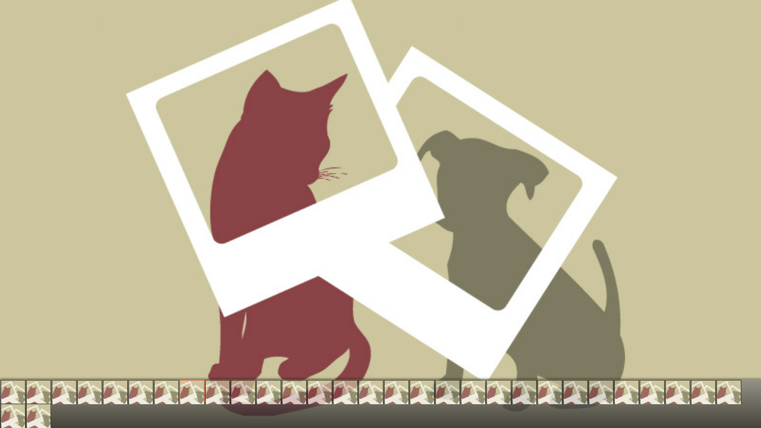

--- FILE ---
content_type: text/html; charset=UTF-8
request_url: https://www.petpassion.tv/album/show/embed/i-gatti-neri-di-petpassion/602/40984
body_size: 13509
content:
<br />
<b>Warning</b>:  session_start(): open(/var/lib/php/sessions/sess_6cgcf5vn6ut3b1lnmcuph47ka2, O_RDWR) failed: File o directory non esistente (2) in <b>/var/www/petpassion/petpassion/index.php</b> on line <b>18</b><br />
<!doctype html>
<!--[if lt IE 7 ]> <html lang="it" class="no-js ie6"> <![endif]-->
<!--[if IE 7 ]>    <html lang="it" class="no-js ie7"> <![endif]-->
<!--[if IE 8 ]>    <html lang="it" class="no-js ie8"> <![endif]-->
<!--[if IE 9 ]>    <html lang="it" class="no-js ie9"> <![endif]-->
<!--[if (gt IE 9)|!(IE)]><!--> <html lang="it" class="no-js"> <!--<![endif]-->
<head>
	<meta charset="UTF-8" lang="it">
<meta http-equiv="X-UA-Compatible" content="IE=edge,chrome=1"><script type="text/javascript">(window.NREUM||(NREUM={})).init={ajax:{deny_list:["bam.nr-data.net"]},feature_flags:["soft_nav"]};(window.NREUM||(NREUM={})).loader_config={licenseKey:"0d6747d18a",applicationID:"143110440",browserID:"143110494"};;/*! For license information please see nr-loader-rum-1.308.0.min.js.LICENSE.txt */
(()=>{var e,t,r={163:(e,t,r)=>{"use strict";r.d(t,{j:()=>E});var n=r(384),i=r(1741);var a=r(2555);r(860).K7.genericEvents;const s="experimental.resources",o="register",c=e=>{if(!e||"string"!=typeof e)return!1;try{document.createDocumentFragment().querySelector(e)}catch{return!1}return!0};var d=r(2614),u=r(944),l=r(8122);const f="[data-nr-mask]",g=e=>(0,l.a)(e,(()=>{const e={feature_flags:[],experimental:{allow_registered_children:!1,resources:!1},mask_selector:"*",block_selector:"[data-nr-block]",mask_input_options:{color:!1,date:!1,"datetime-local":!1,email:!1,month:!1,number:!1,range:!1,search:!1,tel:!1,text:!1,time:!1,url:!1,week:!1,textarea:!1,select:!1,password:!0}};return{ajax:{deny_list:void 0,block_internal:!0,enabled:!0,autoStart:!0},api:{get allow_registered_children(){return e.feature_flags.includes(o)||e.experimental.allow_registered_children},set allow_registered_children(t){e.experimental.allow_registered_children=t},duplicate_registered_data:!1},browser_consent_mode:{enabled:!1},distributed_tracing:{enabled:void 0,exclude_newrelic_header:void 0,cors_use_newrelic_header:void 0,cors_use_tracecontext_headers:void 0,allowed_origins:void 0},get feature_flags(){return e.feature_flags},set feature_flags(t){e.feature_flags=t},generic_events:{enabled:!0,autoStart:!0},harvest:{interval:30},jserrors:{enabled:!0,autoStart:!0},logging:{enabled:!0,autoStart:!0},metrics:{enabled:!0,autoStart:!0},obfuscate:void 0,page_action:{enabled:!0},page_view_event:{enabled:!0,autoStart:!0},page_view_timing:{enabled:!0,autoStart:!0},performance:{capture_marks:!1,capture_measures:!1,capture_detail:!0,resources:{get enabled(){return e.feature_flags.includes(s)||e.experimental.resources},set enabled(t){e.experimental.resources=t},asset_types:[],first_party_domains:[],ignore_newrelic:!0}},privacy:{cookies_enabled:!0},proxy:{assets:void 0,beacon:void 0},session:{expiresMs:d.wk,inactiveMs:d.BB},session_replay:{autoStart:!0,enabled:!1,preload:!1,sampling_rate:10,error_sampling_rate:100,collect_fonts:!1,inline_images:!1,fix_stylesheets:!0,mask_all_inputs:!0,get mask_text_selector(){return e.mask_selector},set mask_text_selector(t){c(t)?e.mask_selector="".concat(t,",").concat(f):""===t||null===t?e.mask_selector=f:(0,u.R)(5,t)},get block_class(){return"nr-block"},get ignore_class(){return"nr-ignore"},get mask_text_class(){return"nr-mask"},get block_selector(){return e.block_selector},set block_selector(t){c(t)?e.block_selector+=",".concat(t):""!==t&&(0,u.R)(6,t)},get mask_input_options(){return e.mask_input_options},set mask_input_options(t){t&&"object"==typeof t?e.mask_input_options={...t,password:!0}:(0,u.R)(7,t)}},session_trace:{enabled:!0,autoStart:!0},soft_navigations:{enabled:!0,autoStart:!0},spa:{enabled:!0,autoStart:!0},ssl:void 0,user_actions:{enabled:!0,elementAttributes:["id","className","tagName","type"]}}})());var p=r(6154),m=r(9324);let h=0;const v={buildEnv:m.F3,distMethod:m.Xs,version:m.xv,originTime:p.WN},b={consented:!1},y={appMetadata:{},get consented(){return this.session?.state?.consent||b.consented},set consented(e){b.consented=e},customTransaction:void 0,denyList:void 0,disabled:!1,harvester:void 0,isolatedBacklog:!1,isRecording:!1,loaderType:void 0,maxBytes:3e4,obfuscator:void 0,onerror:void 0,ptid:void 0,releaseIds:{},session:void 0,timeKeeper:void 0,registeredEntities:[],jsAttributesMetadata:{bytes:0},get harvestCount(){return++h}},_=e=>{const t=(0,l.a)(e,y),r=Object.keys(v).reduce((e,t)=>(e[t]={value:v[t],writable:!1,configurable:!0,enumerable:!0},e),{});return Object.defineProperties(t,r)};var w=r(5701);const x=e=>{const t=e.startsWith("http");e+="/",r.p=t?e:"https://"+e};var R=r(7836),k=r(3241);const A={accountID:void 0,trustKey:void 0,agentID:void 0,licenseKey:void 0,applicationID:void 0,xpid:void 0},S=e=>(0,l.a)(e,A),T=new Set;function E(e,t={},r,s){let{init:o,info:c,loader_config:d,runtime:u={},exposed:l=!0}=t;if(!c){const e=(0,n.pV)();o=e.init,c=e.info,d=e.loader_config}e.init=g(o||{}),e.loader_config=S(d||{}),c.jsAttributes??={},p.bv&&(c.jsAttributes.isWorker=!0),e.info=(0,a.D)(c);const f=e.init,m=[c.beacon,c.errorBeacon];T.has(e.agentIdentifier)||(f.proxy.assets&&(x(f.proxy.assets),m.push(f.proxy.assets)),f.proxy.beacon&&m.push(f.proxy.beacon),e.beacons=[...m],function(e){const t=(0,n.pV)();Object.getOwnPropertyNames(i.W.prototype).forEach(r=>{const n=i.W.prototype[r];if("function"!=typeof n||"constructor"===n)return;let a=t[r];e[r]&&!1!==e.exposed&&"micro-agent"!==e.runtime?.loaderType&&(t[r]=(...t)=>{const n=e[r](...t);return a?a(...t):n})})}(e),(0,n.US)("activatedFeatures",w.B)),u.denyList=[...f.ajax.deny_list||[],...f.ajax.block_internal?m:[]],u.ptid=e.agentIdentifier,u.loaderType=r,e.runtime=_(u),T.has(e.agentIdentifier)||(e.ee=R.ee.get(e.agentIdentifier),e.exposed=l,(0,k.W)({agentIdentifier:e.agentIdentifier,drained:!!w.B?.[e.agentIdentifier],type:"lifecycle",name:"initialize",feature:void 0,data:e.config})),T.add(e.agentIdentifier)}},384:(e,t,r)=>{"use strict";r.d(t,{NT:()=>s,US:()=>u,Zm:()=>o,bQ:()=>d,dV:()=>c,pV:()=>l});var n=r(6154),i=r(1863),a=r(1910);const s={beacon:"bam.nr-data.net",errorBeacon:"bam.nr-data.net"};function o(){return n.gm.NREUM||(n.gm.NREUM={}),void 0===n.gm.newrelic&&(n.gm.newrelic=n.gm.NREUM),n.gm.NREUM}function c(){let e=o();return e.o||(e.o={ST:n.gm.setTimeout,SI:n.gm.setImmediate||n.gm.setInterval,CT:n.gm.clearTimeout,XHR:n.gm.XMLHttpRequest,REQ:n.gm.Request,EV:n.gm.Event,PR:n.gm.Promise,MO:n.gm.MutationObserver,FETCH:n.gm.fetch,WS:n.gm.WebSocket},(0,a.i)(...Object.values(e.o))),e}function d(e,t){let r=o();r.initializedAgents??={},t.initializedAt={ms:(0,i.t)(),date:new Date},r.initializedAgents[e]=t}function u(e,t){o()[e]=t}function l(){return function(){let e=o();const t=e.info||{};e.info={beacon:s.beacon,errorBeacon:s.errorBeacon,...t}}(),function(){let e=o();const t=e.init||{};e.init={...t}}(),c(),function(){let e=o();const t=e.loader_config||{};e.loader_config={...t}}(),o()}},782:(e,t,r)=>{"use strict";r.d(t,{T:()=>n});const n=r(860).K7.pageViewTiming},860:(e,t,r)=>{"use strict";r.d(t,{$J:()=>u,K7:()=>c,P3:()=>d,XX:()=>i,Yy:()=>o,df:()=>a,qY:()=>n,v4:()=>s});const n="events",i="jserrors",a="browser/blobs",s="rum",o="browser/logs",c={ajax:"ajax",genericEvents:"generic_events",jserrors:i,logging:"logging",metrics:"metrics",pageAction:"page_action",pageViewEvent:"page_view_event",pageViewTiming:"page_view_timing",sessionReplay:"session_replay",sessionTrace:"session_trace",softNav:"soft_navigations",spa:"spa"},d={[c.pageViewEvent]:1,[c.pageViewTiming]:2,[c.metrics]:3,[c.jserrors]:4,[c.spa]:5,[c.ajax]:6,[c.sessionTrace]:7,[c.softNav]:8,[c.sessionReplay]:9,[c.logging]:10,[c.genericEvents]:11},u={[c.pageViewEvent]:s,[c.pageViewTiming]:n,[c.ajax]:n,[c.spa]:n,[c.softNav]:n,[c.metrics]:i,[c.jserrors]:i,[c.sessionTrace]:a,[c.sessionReplay]:a,[c.logging]:o,[c.genericEvents]:"ins"}},944:(e,t,r)=>{"use strict";r.d(t,{R:()=>i});var n=r(3241);function i(e,t){"function"==typeof console.debug&&(console.debug("New Relic Warning: https://github.com/newrelic/newrelic-browser-agent/blob/main/docs/warning-codes.md#".concat(e),t),(0,n.W)({agentIdentifier:null,drained:null,type:"data",name:"warn",feature:"warn",data:{code:e,secondary:t}}))}},1687:(e,t,r)=>{"use strict";r.d(t,{Ak:()=>d,Ze:()=>f,x3:()=>u});var n=r(3241),i=r(7836),a=r(3606),s=r(860),o=r(2646);const c={};function d(e,t){const r={staged:!1,priority:s.P3[t]||0};l(e),c[e].get(t)||c[e].set(t,r)}function u(e,t){e&&c[e]&&(c[e].get(t)&&c[e].delete(t),p(e,t,!1),c[e].size&&g(e))}function l(e){if(!e)throw new Error("agentIdentifier required");c[e]||(c[e]=new Map)}function f(e="",t="feature",r=!1){if(l(e),!e||!c[e].get(t)||r)return p(e,t);c[e].get(t).staged=!0,g(e)}function g(e){const t=Array.from(c[e]);t.every(([e,t])=>t.staged)&&(t.sort((e,t)=>e[1].priority-t[1].priority),t.forEach(([t])=>{c[e].delete(t),p(e,t)}))}function p(e,t,r=!0){const s=e?i.ee.get(e):i.ee,c=a.i.handlers;if(!s.aborted&&s.backlog&&c){if((0,n.W)({agentIdentifier:e,type:"lifecycle",name:"drain",feature:t}),r){const e=s.backlog[t],r=c[t];if(r){for(let t=0;e&&t<e.length;++t)m(e[t],r);Object.entries(r).forEach(([e,t])=>{Object.values(t||{}).forEach(t=>{t[0]?.on&&t[0]?.context()instanceof o.y&&t[0].on(e,t[1])})})}}s.isolatedBacklog||delete c[t],s.backlog[t]=null,s.emit("drain-"+t,[])}}function m(e,t){var r=e[1];Object.values(t[r]||{}).forEach(t=>{var r=e[0];if(t[0]===r){var n=t[1],i=e[3],a=e[2];n.apply(i,a)}})}},1738:(e,t,r)=>{"use strict";r.d(t,{U:()=>g,Y:()=>f});var n=r(3241),i=r(9908),a=r(1863),s=r(944),o=r(5701),c=r(3969),d=r(8362),u=r(860),l=r(4261);function f(e,t,r,a){const f=a||r;!f||f[e]&&f[e]!==d.d.prototype[e]||(f[e]=function(){(0,i.p)(c.xV,["API/"+e+"/called"],void 0,u.K7.metrics,r.ee),(0,n.W)({agentIdentifier:r.agentIdentifier,drained:!!o.B?.[r.agentIdentifier],type:"data",name:"api",feature:l.Pl+e,data:{}});try{return t.apply(this,arguments)}catch(e){(0,s.R)(23,e)}})}function g(e,t,r,n,s){const o=e.info;null===r?delete o.jsAttributes[t]:o.jsAttributes[t]=r,(s||null===r)&&(0,i.p)(l.Pl+n,[(0,a.t)(),t,r],void 0,"session",e.ee)}},1741:(e,t,r)=>{"use strict";r.d(t,{W:()=>a});var n=r(944),i=r(4261);class a{#e(e,...t){if(this[e]!==a.prototype[e])return this[e](...t);(0,n.R)(35,e)}addPageAction(e,t){return this.#e(i.hG,e,t)}register(e){return this.#e(i.eY,e)}recordCustomEvent(e,t){return this.#e(i.fF,e,t)}setPageViewName(e,t){return this.#e(i.Fw,e,t)}setCustomAttribute(e,t,r){return this.#e(i.cD,e,t,r)}noticeError(e,t){return this.#e(i.o5,e,t)}setUserId(e,t=!1){return this.#e(i.Dl,e,t)}setApplicationVersion(e){return this.#e(i.nb,e)}setErrorHandler(e){return this.#e(i.bt,e)}addRelease(e,t){return this.#e(i.k6,e,t)}log(e,t){return this.#e(i.$9,e,t)}start(){return this.#e(i.d3)}finished(e){return this.#e(i.BL,e)}recordReplay(){return this.#e(i.CH)}pauseReplay(){return this.#e(i.Tb)}addToTrace(e){return this.#e(i.U2,e)}setCurrentRouteName(e){return this.#e(i.PA,e)}interaction(e){return this.#e(i.dT,e)}wrapLogger(e,t,r){return this.#e(i.Wb,e,t,r)}measure(e,t){return this.#e(i.V1,e,t)}consent(e){return this.#e(i.Pv,e)}}},1863:(e,t,r)=>{"use strict";function n(){return Math.floor(performance.now())}r.d(t,{t:()=>n})},1910:(e,t,r)=>{"use strict";r.d(t,{i:()=>a});var n=r(944);const i=new Map;function a(...e){return e.every(e=>{if(i.has(e))return i.get(e);const t="function"==typeof e?e.toString():"",r=t.includes("[native code]"),a=t.includes("nrWrapper");return r||a||(0,n.R)(64,e?.name||t),i.set(e,r),r})}},2555:(e,t,r)=>{"use strict";r.d(t,{D:()=>o,f:()=>s});var n=r(384),i=r(8122);const a={beacon:n.NT.beacon,errorBeacon:n.NT.errorBeacon,licenseKey:void 0,applicationID:void 0,sa:void 0,queueTime:void 0,applicationTime:void 0,ttGuid:void 0,user:void 0,account:void 0,product:void 0,extra:void 0,jsAttributes:{},userAttributes:void 0,atts:void 0,transactionName:void 0,tNamePlain:void 0};function s(e){try{return!!e.licenseKey&&!!e.errorBeacon&&!!e.applicationID}catch(e){return!1}}const o=e=>(0,i.a)(e,a)},2614:(e,t,r)=>{"use strict";r.d(t,{BB:()=>s,H3:()=>n,g:()=>d,iL:()=>c,tS:()=>o,uh:()=>i,wk:()=>a});const n="NRBA",i="SESSION",a=144e5,s=18e5,o={STARTED:"session-started",PAUSE:"session-pause",RESET:"session-reset",RESUME:"session-resume",UPDATE:"session-update"},c={SAME_TAB:"same-tab",CROSS_TAB:"cross-tab"},d={OFF:0,FULL:1,ERROR:2}},2646:(e,t,r)=>{"use strict";r.d(t,{y:()=>n});class n{constructor(e){this.contextId=e}}},2843:(e,t,r)=>{"use strict";r.d(t,{G:()=>a,u:()=>i});var n=r(3878);function i(e,t=!1,r,i){(0,n.DD)("visibilitychange",function(){if(t)return void("hidden"===document.visibilityState&&e());e(document.visibilityState)},r,i)}function a(e,t,r){(0,n.sp)("pagehide",e,t,r)}},3241:(e,t,r)=>{"use strict";r.d(t,{W:()=>a});var n=r(6154);const i="newrelic";function a(e={}){try{n.gm.dispatchEvent(new CustomEvent(i,{detail:e}))}catch(e){}}},3606:(e,t,r)=>{"use strict";r.d(t,{i:()=>a});var n=r(9908);a.on=s;var i=a.handlers={};function a(e,t,r,a){s(a||n.d,i,e,t,r)}function s(e,t,r,i,a){a||(a="feature"),e||(e=n.d);var s=t[a]=t[a]||{};(s[r]=s[r]||[]).push([e,i])}},3878:(e,t,r)=>{"use strict";function n(e,t){return{capture:e,passive:!1,signal:t}}function i(e,t,r=!1,i){window.addEventListener(e,t,n(r,i))}function a(e,t,r=!1,i){document.addEventListener(e,t,n(r,i))}r.d(t,{DD:()=>a,jT:()=>n,sp:()=>i})},3969:(e,t,r)=>{"use strict";r.d(t,{TZ:()=>n,XG:()=>o,rs:()=>i,xV:()=>s,z_:()=>a});const n=r(860).K7.metrics,i="sm",a="cm",s="storeSupportabilityMetrics",o="storeEventMetrics"},4234:(e,t,r)=>{"use strict";r.d(t,{W:()=>a});var n=r(7836),i=r(1687);class a{constructor(e,t){this.agentIdentifier=e,this.ee=n.ee.get(e),this.featureName=t,this.blocked=!1}deregisterDrain(){(0,i.x3)(this.agentIdentifier,this.featureName)}}},4261:(e,t,r)=>{"use strict";r.d(t,{$9:()=>d,BL:()=>o,CH:()=>g,Dl:()=>_,Fw:()=>y,PA:()=>h,Pl:()=>n,Pv:()=>k,Tb:()=>l,U2:()=>a,V1:()=>R,Wb:()=>x,bt:()=>b,cD:()=>v,d3:()=>w,dT:()=>c,eY:()=>p,fF:()=>f,hG:()=>i,k6:()=>s,nb:()=>m,o5:()=>u});const n="api-",i="addPageAction",a="addToTrace",s="addRelease",o="finished",c="interaction",d="log",u="noticeError",l="pauseReplay",f="recordCustomEvent",g="recordReplay",p="register",m="setApplicationVersion",h="setCurrentRouteName",v="setCustomAttribute",b="setErrorHandler",y="setPageViewName",_="setUserId",w="start",x="wrapLogger",R="measure",k="consent"},5289:(e,t,r)=>{"use strict";r.d(t,{GG:()=>s,Qr:()=>c,sB:()=>o});var n=r(3878),i=r(6389);function a(){return"undefined"==typeof document||"complete"===document.readyState}function s(e,t){if(a())return e();const r=(0,i.J)(e),s=setInterval(()=>{a()&&(clearInterval(s),r())},500);(0,n.sp)("load",r,t)}function o(e){if(a())return e();(0,n.DD)("DOMContentLoaded",e)}function c(e){if(a())return e();(0,n.sp)("popstate",e)}},5607:(e,t,r)=>{"use strict";r.d(t,{W:()=>n});const n=(0,r(9566).bz)()},5701:(e,t,r)=>{"use strict";r.d(t,{B:()=>a,t:()=>s});var n=r(3241);const i=new Set,a={};function s(e,t){const r=t.agentIdentifier;a[r]??={},e&&"object"==typeof e&&(i.has(r)||(t.ee.emit("rumresp",[e]),a[r]=e,i.add(r),(0,n.W)({agentIdentifier:r,loaded:!0,drained:!0,type:"lifecycle",name:"load",feature:void 0,data:e})))}},6154:(e,t,r)=>{"use strict";r.d(t,{OF:()=>c,RI:()=>i,WN:()=>u,bv:()=>a,eN:()=>l,gm:()=>s,mw:()=>o,sb:()=>d});var n=r(1863);const i="undefined"!=typeof window&&!!window.document,a="undefined"!=typeof WorkerGlobalScope&&("undefined"!=typeof self&&self instanceof WorkerGlobalScope&&self.navigator instanceof WorkerNavigator||"undefined"!=typeof globalThis&&globalThis instanceof WorkerGlobalScope&&globalThis.navigator instanceof WorkerNavigator),s=i?window:"undefined"!=typeof WorkerGlobalScope&&("undefined"!=typeof self&&self instanceof WorkerGlobalScope&&self||"undefined"!=typeof globalThis&&globalThis instanceof WorkerGlobalScope&&globalThis),o=Boolean("hidden"===s?.document?.visibilityState),c=/iPad|iPhone|iPod/.test(s.navigator?.userAgent),d=c&&"undefined"==typeof SharedWorker,u=((()=>{const e=s.navigator?.userAgent?.match(/Firefox[/\s](\d+\.\d+)/);Array.isArray(e)&&e.length>=2&&e[1]})(),Date.now()-(0,n.t)()),l=()=>"undefined"!=typeof PerformanceNavigationTiming&&s?.performance?.getEntriesByType("navigation")?.[0]?.responseStart},6389:(e,t,r)=>{"use strict";function n(e,t=500,r={}){const n=r?.leading||!1;let i;return(...r)=>{n&&void 0===i&&(e.apply(this,r),i=setTimeout(()=>{i=clearTimeout(i)},t)),n||(clearTimeout(i),i=setTimeout(()=>{e.apply(this,r)},t))}}function i(e){let t=!1;return(...r)=>{t||(t=!0,e.apply(this,r))}}r.d(t,{J:()=>i,s:()=>n})},6630:(e,t,r)=>{"use strict";r.d(t,{T:()=>n});const n=r(860).K7.pageViewEvent},7699:(e,t,r)=>{"use strict";r.d(t,{It:()=>a,KC:()=>o,No:()=>i,qh:()=>s});var n=r(860);const i=16e3,a=1e6,s="SESSION_ERROR",o={[n.K7.logging]:!0,[n.K7.genericEvents]:!1,[n.K7.jserrors]:!1,[n.K7.ajax]:!1}},7836:(e,t,r)=>{"use strict";r.d(t,{P:()=>o,ee:()=>c});var n=r(384),i=r(8990),a=r(2646),s=r(5607);const o="nr@context:".concat(s.W),c=function e(t,r){var n={},s={},u={},l=!1;try{l=16===r.length&&d.initializedAgents?.[r]?.runtime.isolatedBacklog}catch(e){}var f={on:p,addEventListener:p,removeEventListener:function(e,t){var r=n[e];if(!r)return;for(var i=0;i<r.length;i++)r[i]===t&&r.splice(i,1)},emit:function(e,r,n,i,a){!1!==a&&(a=!0);if(c.aborted&&!i)return;t&&a&&t.emit(e,r,n);var o=g(n);m(e).forEach(e=>{e.apply(o,r)});var d=v()[s[e]];d&&d.push([f,e,r,o]);return o},get:h,listeners:m,context:g,buffer:function(e,t){const r=v();if(t=t||"feature",f.aborted)return;Object.entries(e||{}).forEach(([e,n])=>{s[n]=t,t in r||(r[t]=[])})},abort:function(){f._aborted=!0,Object.keys(f.backlog).forEach(e=>{delete f.backlog[e]})},isBuffering:function(e){return!!v()[s[e]]},debugId:r,backlog:l?{}:t&&"object"==typeof t.backlog?t.backlog:{},isolatedBacklog:l};return Object.defineProperty(f,"aborted",{get:()=>{let e=f._aborted||!1;return e||(t&&(e=t.aborted),e)}}),f;function g(e){return e&&e instanceof a.y?e:e?(0,i.I)(e,o,()=>new a.y(o)):new a.y(o)}function p(e,t){n[e]=m(e).concat(t)}function m(e){return n[e]||[]}function h(t){return u[t]=u[t]||e(f,t)}function v(){return f.backlog}}(void 0,"globalEE"),d=(0,n.Zm)();d.ee||(d.ee=c)},8122:(e,t,r)=>{"use strict";r.d(t,{a:()=>i});var n=r(944);function i(e,t){try{if(!e||"object"!=typeof e)return(0,n.R)(3);if(!t||"object"!=typeof t)return(0,n.R)(4);const r=Object.create(Object.getPrototypeOf(t),Object.getOwnPropertyDescriptors(t)),a=0===Object.keys(r).length?e:r;for(let s in a)if(void 0!==e[s])try{if(null===e[s]){r[s]=null;continue}Array.isArray(e[s])&&Array.isArray(t[s])?r[s]=Array.from(new Set([...e[s],...t[s]])):"object"==typeof e[s]&&"object"==typeof t[s]?r[s]=i(e[s],t[s]):r[s]=e[s]}catch(e){r[s]||(0,n.R)(1,e)}return r}catch(e){(0,n.R)(2,e)}}},8362:(e,t,r)=>{"use strict";r.d(t,{d:()=>a});var n=r(9566),i=r(1741);class a extends i.W{agentIdentifier=(0,n.LA)(16)}},8374:(e,t,r)=>{r.nc=(()=>{try{return document?.currentScript?.nonce}catch(e){}return""})()},8990:(e,t,r)=>{"use strict";r.d(t,{I:()=>i});var n=Object.prototype.hasOwnProperty;function i(e,t,r){if(n.call(e,t))return e[t];var i=r();if(Object.defineProperty&&Object.keys)try{return Object.defineProperty(e,t,{value:i,writable:!0,enumerable:!1}),i}catch(e){}return e[t]=i,i}},9324:(e,t,r)=>{"use strict";r.d(t,{F3:()=>i,Xs:()=>a,xv:()=>n});const n="1.308.0",i="PROD",a="CDN"},9566:(e,t,r)=>{"use strict";r.d(t,{LA:()=>o,bz:()=>s});var n=r(6154);const i="xxxxxxxx-xxxx-4xxx-yxxx-xxxxxxxxxxxx";function a(e,t){return e?15&e[t]:16*Math.random()|0}function s(){const e=n.gm?.crypto||n.gm?.msCrypto;let t,r=0;return e&&e.getRandomValues&&(t=e.getRandomValues(new Uint8Array(30))),i.split("").map(e=>"x"===e?a(t,r++).toString(16):"y"===e?(3&a()|8).toString(16):e).join("")}function o(e){const t=n.gm?.crypto||n.gm?.msCrypto;let r,i=0;t&&t.getRandomValues&&(r=t.getRandomValues(new Uint8Array(e)));const s=[];for(var o=0;o<e;o++)s.push(a(r,i++).toString(16));return s.join("")}},9908:(e,t,r)=>{"use strict";r.d(t,{d:()=>n,p:()=>i});var n=r(7836).ee.get("handle");function i(e,t,r,i,a){a?(a.buffer([e],i),a.emit(e,t,r)):(n.buffer([e],i),n.emit(e,t,r))}}},n={};function i(e){var t=n[e];if(void 0!==t)return t.exports;var a=n[e]={exports:{}};return r[e](a,a.exports,i),a.exports}i.m=r,i.d=(e,t)=>{for(var r in t)i.o(t,r)&&!i.o(e,r)&&Object.defineProperty(e,r,{enumerable:!0,get:t[r]})},i.f={},i.e=e=>Promise.all(Object.keys(i.f).reduce((t,r)=>(i.f[r](e,t),t),[])),i.u=e=>"nr-rum-1.308.0.min.js",i.o=(e,t)=>Object.prototype.hasOwnProperty.call(e,t),e={},t="NRBA-1.308.0.PROD:",i.l=(r,n,a,s)=>{if(e[r])e[r].push(n);else{var o,c;if(void 0!==a)for(var d=document.getElementsByTagName("script"),u=0;u<d.length;u++){var l=d[u];if(l.getAttribute("src")==r||l.getAttribute("data-webpack")==t+a){o=l;break}}if(!o){c=!0;var f={296:"sha512-+MIMDsOcckGXa1EdWHqFNv7P+JUkd5kQwCBr3KE6uCvnsBNUrdSt4a/3/L4j4TxtnaMNjHpza2/erNQbpacJQA=="};(o=document.createElement("script")).charset="utf-8",i.nc&&o.setAttribute("nonce",i.nc),o.setAttribute("data-webpack",t+a),o.src=r,0!==o.src.indexOf(window.location.origin+"/")&&(o.crossOrigin="anonymous"),f[s]&&(o.integrity=f[s])}e[r]=[n];var g=(t,n)=>{o.onerror=o.onload=null,clearTimeout(p);var i=e[r];if(delete e[r],o.parentNode&&o.parentNode.removeChild(o),i&&i.forEach(e=>e(n)),t)return t(n)},p=setTimeout(g.bind(null,void 0,{type:"timeout",target:o}),12e4);o.onerror=g.bind(null,o.onerror),o.onload=g.bind(null,o.onload),c&&document.head.appendChild(o)}},i.r=e=>{"undefined"!=typeof Symbol&&Symbol.toStringTag&&Object.defineProperty(e,Symbol.toStringTag,{value:"Module"}),Object.defineProperty(e,"__esModule",{value:!0})},i.p="https://js-agent.newrelic.com/",(()=>{var e={374:0,840:0};i.f.j=(t,r)=>{var n=i.o(e,t)?e[t]:void 0;if(0!==n)if(n)r.push(n[2]);else{var a=new Promise((r,i)=>n=e[t]=[r,i]);r.push(n[2]=a);var s=i.p+i.u(t),o=new Error;i.l(s,r=>{if(i.o(e,t)&&(0!==(n=e[t])&&(e[t]=void 0),n)){var a=r&&("load"===r.type?"missing":r.type),s=r&&r.target&&r.target.src;o.message="Loading chunk "+t+" failed: ("+a+": "+s+")",o.name="ChunkLoadError",o.type=a,o.request=s,n[1](o)}},"chunk-"+t,t)}};var t=(t,r)=>{var n,a,[s,o,c]=r,d=0;if(s.some(t=>0!==e[t])){for(n in o)i.o(o,n)&&(i.m[n]=o[n]);if(c)c(i)}for(t&&t(r);d<s.length;d++)a=s[d],i.o(e,a)&&e[a]&&e[a][0](),e[a]=0},r=self["webpackChunk:NRBA-1.308.0.PROD"]=self["webpackChunk:NRBA-1.308.0.PROD"]||[];r.forEach(t.bind(null,0)),r.push=t.bind(null,r.push.bind(r))})(),(()=>{"use strict";i(8374);var e=i(8362),t=i(860);const r=Object.values(t.K7);var n=i(163);var a=i(9908),s=i(1863),o=i(4261),c=i(1738);var d=i(1687),u=i(4234),l=i(5289),f=i(6154),g=i(944),p=i(384);const m=e=>f.RI&&!0===e?.privacy.cookies_enabled;function h(e){return!!(0,p.dV)().o.MO&&m(e)&&!0===e?.session_trace.enabled}var v=i(6389),b=i(7699);class y extends u.W{constructor(e,t){super(e.agentIdentifier,t),this.agentRef=e,this.abortHandler=void 0,this.featAggregate=void 0,this.loadedSuccessfully=void 0,this.onAggregateImported=new Promise(e=>{this.loadedSuccessfully=e}),this.deferred=Promise.resolve(),!1===e.init[this.featureName].autoStart?this.deferred=new Promise((t,r)=>{this.ee.on("manual-start-all",(0,v.J)(()=>{(0,d.Ak)(e.agentIdentifier,this.featureName),t()}))}):(0,d.Ak)(e.agentIdentifier,t)}importAggregator(e,t,r={}){if(this.featAggregate)return;const n=async()=>{let n;await this.deferred;try{if(m(e.init)){const{setupAgentSession:t}=await i.e(296).then(i.bind(i,3305));n=t(e)}}catch(e){(0,g.R)(20,e),this.ee.emit("internal-error",[e]),(0,a.p)(b.qh,[e],void 0,this.featureName,this.ee)}try{if(!this.#t(this.featureName,n,e.init))return(0,d.Ze)(this.agentIdentifier,this.featureName),void this.loadedSuccessfully(!1);const{Aggregate:i}=await t();this.featAggregate=new i(e,r),e.runtime.harvester.initializedAggregates.push(this.featAggregate),this.loadedSuccessfully(!0)}catch(e){(0,g.R)(34,e),this.abortHandler?.(),(0,d.Ze)(this.agentIdentifier,this.featureName,!0),this.loadedSuccessfully(!1),this.ee&&this.ee.abort()}};f.RI?(0,l.GG)(()=>n(),!0):n()}#t(e,r,n){if(this.blocked)return!1;switch(e){case t.K7.sessionReplay:return h(n)&&!!r;case t.K7.sessionTrace:return!!r;default:return!0}}}var _=i(6630),w=i(2614),x=i(3241);class R extends y{static featureName=_.T;constructor(e){var t;super(e,_.T),this.setupInspectionEvents(e.agentIdentifier),t=e,(0,c.Y)(o.Fw,function(e,r){"string"==typeof e&&("/"!==e.charAt(0)&&(e="/"+e),t.runtime.customTransaction=(r||"http://custom.transaction")+e,(0,a.p)(o.Pl+o.Fw,[(0,s.t)()],void 0,void 0,t.ee))},t),this.importAggregator(e,()=>i.e(296).then(i.bind(i,3943)))}setupInspectionEvents(e){const t=(t,r)=>{t&&(0,x.W)({agentIdentifier:e,timeStamp:t.timeStamp,loaded:"complete"===t.target.readyState,type:"window",name:r,data:t.target.location+""})};(0,l.sB)(e=>{t(e,"DOMContentLoaded")}),(0,l.GG)(e=>{t(e,"load")}),(0,l.Qr)(e=>{t(e,"navigate")}),this.ee.on(w.tS.UPDATE,(t,r)=>{(0,x.W)({agentIdentifier:e,type:"lifecycle",name:"session",data:r})})}}class k extends e.d{constructor(e){var t;(super(),f.gm)?(this.features={},(0,p.bQ)(this.agentIdentifier,this),this.desiredFeatures=new Set(e.features||[]),this.desiredFeatures.add(R),(0,n.j)(this,e,e.loaderType||"agent"),t=this,(0,c.Y)(o.cD,function(e,r,n=!1){if("string"==typeof e){if(["string","number","boolean"].includes(typeof r)||null===r)return(0,c.U)(t,e,r,o.cD,n);(0,g.R)(40,typeof r)}else(0,g.R)(39,typeof e)},t),function(e){(0,c.Y)(o.Dl,function(t,r=!1){if("string"!=typeof t&&null!==t)return void(0,g.R)(41,typeof t);const n=e.info.jsAttributes["enduser.id"];r&&null!=n&&n!==t?(0,a.p)(o.Pl+"setUserIdAndResetSession",[t],void 0,"session",e.ee):(0,c.U)(e,"enduser.id",t,o.Dl,!0)},e)}(this),function(e){(0,c.Y)(o.nb,function(t){if("string"==typeof t||null===t)return(0,c.U)(e,"application.version",t,o.nb,!1);(0,g.R)(42,typeof t)},e)}(this),function(e){(0,c.Y)(o.d3,function(){e.ee.emit("manual-start-all")},e)}(this),function(e){(0,c.Y)(o.Pv,function(t=!0){if("boolean"==typeof t){if((0,a.p)(o.Pl+o.Pv,[t],void 0,"session",e.ee),e.runtime.consented=t,t){const t=e.features.page_view_event;t.onAggregateImported.then(e=>{const r=t.featAggregate;e&&!r.sentRum&&r.sendRum()})}}else(0,g.R)(65,typeof t)},e)}(this),this.run()):(0,g.R)(21)}get config(){return{info:this.info,init:this.init,loader_config:this.loader_config,runtime:this.runtime}}get api(){return this}run(){try{const e=function(e){const t={};return r.forEach(r=>{t[r]=!!e[r]?.enabled}),t}(this.init),n=[...this.desiredFeatures];n.sort((e,r)=>t.P3[e.featureName]-t.P3[r.featureName]),n.forEach(r=>{if(!e[r.featureName]&&r.featureName!==t.K7.pageViewEvent)return;if(r.featureName===t.K7.spa)return void(0,g.R)(67);const n=function(e){switch(e){case t.K7.ajax:return[t.K7.jserrors];case t.K7.sessionTrace:return[t.K7.ajax,t.K7.pageViewEvent];case t.K7.sessionReplay:return[t.K7.sessionTrace];case t.K7.pageViewTiming:return[t.K7.pageViewEvent];default:return[]}}(r.featureName).filter(e=>!(e in this.features));n.length>0&&(0,g.R)(36,{targetFeature:r.featureName,missingDependencies:n}),this.features[r.featureName]=new r(this)})}catch(e){(0,g.R)(22,e);for(const e in this.features)this.features[e].abortHandler?.();const t=(0,p.Zm)();delete t.initializedAgents[this.agentIdentifier]?.features,delete this.sharedAggregator;return t.ee.get(this.agentIdentifier).abort(),!1}}}var A=i(2843),S=i(782);class T extends y{static featureName=S.T;constructor(e){super(e,S.T),f.RI&&((0,A.u)(()=>(0,a.p)("docHidden",[(0,s.t)()],void 0,S.T,this.ee),!0),(0,A.G)(()=>(0,a.p)("winPagehide",[(0,s.t)()],void 0,S.T,this.ee)),this.importAggregator(e,()=>i.e(296).then(i.bind(i,2117))))}}var E=i(3969);class I extends y{static featureName=E.TZ;constructor(e){super(e,E.TZ),f.RI&&document.addEventListener("securitypolicyviolation",e=>{(0,a.p)(E.xV,["Generic/CSPViolation/Detected"],void 0,this.featureName,this.ee)}),this.importAggregator(e,()=>i.e(296).then(i.bind(i,9623)))}}new k({features:[R,T,I],loaderType:"lite"})})()})();</script>


<meta name="author" content="DigiTouch SPA">
<meta name="viewport" content="width=device-width, initial-scale=1, maximum-scale=1, user-scalable=no">
<link rel="shortcut icon" href="https://www.petpassion.tv/favicon.ico">

<link rel="shortcut icon" href="https://www.petpassion.tv/favicon.ico">
<link rel="apple-touch-icon" href="https://www.petpassion.tv/apple-touch-icon.png">

<link href='https://fonts.googleapis.com/css?family=Quattrocento+Sans|Amaranth:400,400italic,700,700italic&v2' rel='stylesheet' type='text/css'>

<link rel="stylesheet" href="https://www.petpassion.tv/global/css/style.css?v=699">
<link rel="stylesheet" href="https://www.petpassion.tv/global/css/custom.css?v=889">
<link rel="stylesheet" href="https://www.petpassion.tv/global/css/libs/jquery.ui.core.css">
<link rel="stylesheet" media="handheld" href="https://www.petpassion.tv/global/css/handheld.css?v=2">
<link rel="stylesheet" href="https://www.petpassion.tv/global/css/purina-footer.css?v=2">

<link rel="stylesheet" href="https://www.petpassion.tv/global/css/bootstrap/bootstrap.min.css">
<link rel="stylesheet" href="https://www.petpassion.tv/global/css/bootstrap/bootstrap.form.css">
<link type="text/css" rel="stylesheet" href="https://www.petpassion.tv/global/css/jquery.mmenu.all.css" />
<link rel="stylesheet" href="https://www.petpassion.tv/bower_components/bootstrap-star-rating/css/star-rating.min.css" />
<link rel="stylesheet" href="https://www.petpassion.tv/global/css/cookie-policy.css?v=1.0.1">

<script type="text/javascript" src="https://www.petpassion.tv/global/js/libs/respond.min.js"></script>
<script type="text/javascript" src="https://www.petpassion.tv/global/js/libs/jquery-1.7.min.js"></script>
<script type="text/javascript" src="https://www.petpassion.tv/global/js/libs/jquery-ui.min.js"></script>
<script type="text/javascript" src="https://www.petpassion.tv/global/js/libs/modernizr-1.7.min.js"></script>
<script type="text/javascript" src="https://www.petpassion.tv/global/js/libs/jquery.maxlength-min.js"></script>
<script type="text/javascript" src="https://www.petpassion.tv/global/js/libs/jquery.cookie.js"></script>
<script type="text/javascript" src="https://www.petpassion.tv/global/js/custom.skin.js?v=1.019"></script>
<script type="text/javascript" src="https://www.petpassion.tv/global/js/libs/jquery.mmenu.min.all.js"></script>
<script type="text/javascript" src="https://platform.twitter.com/widgets.js"></script>
<script type="text/javascript" src="https://apis.google.com/js/plusone.js"></script>
<script src="https://www.petpassion.tv/bower_components/bootstrap-star-rating/js/star-rating.js" type="text/javascript"></script>

<script src="https://www.petpassion.tv/global/js/plugins.js"></script>


<script src="https://www.petpassion.tv/script.js?v=2.0.3"></script>

    <!-- <script type="text/javascript" src="https://www.petpassion.tv/global/js/overlay_goals/registration.js?v=1"></script>-->
    

<!-- Facebook Pixel Code -->
<!--<script>
    !function(f,b,e,v,n,t,s){if(f.fbq)return;n=f.fbq=function(){n.callMethod?
        n.callMethod.apply(n,arguments):n.queue.push(arguments)};if(!f._fbq)f._fbq=n;
        n.push=n;n.loaded=!0;n.version='2.0';n.queue=[];t=b.createElement(e);t.async=!0;
        t.src=v;s=b.getElementsByTagName(e)[0];s.parentNode.insertBefore(t,s)}(window,
        document,'script','//connect.facebook.net/en_US/fbevents.js');

    fbq('init', '1610504125882860');
    fbq('track', 'PageView');
</script>-->
<!--<noscript><img height="1" width="1" style="display:none"
               src="https://www.facebook.com/tr?id=1610504125882860&ev=PageView&noscript=1"
    /></noscript>-->
<!-- End Facebook Pixel Code --><title>Album I Gatti Neri di PetPassion | Petpassion</title>
<meta name="description" content="Sirio - I Gatti Neri di PetPassion" />
<meta property="og:title" content="Sirio | Album I Gatti Neri di PetPassion | Petpassion" /><meta property="og:description" content="Sirio di panterina - ' Chi odia i gatti rispecchia uno spirito brutto, stupido, grossolano e bigotto' (cit. W. S. Burroughs)" /><meta property="og:image" content="https://www.petpassion.tv/global/img/content/media-default_CLS.jpg" /><meta property="og:image:type" content="image/jpg" /><meta property="og:url" content="https://www.petpassion.tv/album/show/embed/i-gatti-neri-di-petpassion/602/40984" /><meta property="og:site_name" content="Petpassion" /><meta property="og:type" content="website" /><meta property="og:locale" content="it_IT" /><meta property="fb:admins" content="100001736780693" /><style type="text/css">
html, body, #cont {
	overflow: hidden;
	height: 100%;
	width: 100%;
	z-index: 1;
	background: #000;
}

#photo {
	width: 100%;
	position: fixed;
	top: 0;
	left: 0;
	z-index: 2;
	display: none;
}
#video {
	width: 100%;
	position: fixed;
	top: 0;
	left: 0;
	bottom: 42px;
	z-index: 3;
	display: none;
}
iframe {
	position: relative;
	z-index: 2;
}

</style>

<script type="text/javascript">
$(window).bind('load resize', function(event){
	var media = $('#photo');

	if (event.type == 'load') {
		media.fadeIn('fast', function(){
			$(this).animate({
				'top' : ( -(media.height() - $(window).height())/2 ) + 'px'
			}, 500, function() {
				$('#embed_bar').animate({
					'top' : '0'
				}, 500, function(){
					$('#embed_info').animate({
						'bottom' : '65px'
					}, 300);
				});
			});
		});

		$('#embed_bar .lnk a, #embed_album_list a').click(function(event) {
			event.preventDefault();

			if (!$(this).parent().hasClass('selected')) {
				var a = $(this);
				$('#embed_info').animate({
						'bottom' : '2000px'
					}, 500, function() {
						$('#embed_bar').animate({
							'top' : '-30px'
						}, 500);
						media.fadeOut('fast', function() {
							location.href = a.attr('href');
						});
				});
			}
		});
	}

	if (event.type == 'resize') {
		media.stop().animate({
			'top' : ( -(media.height() - $(window).height())/2 ) + 'px'
		}, 500);
	}

});

$(function() {
//	$('#embed_album_list section').css('width', ($('#embed_album_list article').outerWidth(true) * $('#embed_album_list article').length) + 'px' );
	$('#embed_info').css('bottom', '-2000px');

	try{
		if(window.parent.location.href != undefined){
			$('#embed_bar .act li:last-child').hide();
		}
	}
	catch(e){}

	});
</script></head>
<body id="embedded_album">
	<div id="fb-root"></div>

<script class="reinitable">
	(function(d, s, id){
		var js, fjs = d.getElementsByTagName(s)[0];
		if (d.getElementById(id)) {return;}
		js = d.createElement(s); js.id = id;
		js.src = "//connect.facebook.net/en_US/sdk.js";
		fjs.parentNode.insertBefore(js, fjs);
	}(document, 'script', 'facebook-jssdk'));
</script>

<script class="reinitable">
	window.fbAsyncInit = function() {
		FB.init({
			appId      : '1499291873682317',
			xfbml      : true,
			version    : 'v2.1'
		});

		FB.Event.subscribe('edge.create', function(response) {

			try
			{
				$.getJSON('/api/fb/trace_like', {page_url : response}, function(data){
					//console.log(data);
				});
			}
			catch(e)
			{
				//console.log(e);
			}
		});
	};

</script>	<section id="sectionIframe" role="main">
						
		<div class="container container-purina">
    <div class="col-md-8 col-sm-12 col-xs-12">
		<a target="_blank" href="https://www.petpassion.tv/album/photo/sirio/40984/602" title="">
			<img id="photo" rel="|" src="https://www.petpassion.tv/global/img/content/media-default_PRV.jpg" alt="" /></a>
		<div class="over-act" id="over-next"><a title="Sole e Luna" href="https://www.petpassion.tv/album/show/embed/i-gatti-neri-di-petpassion/602/40986"></a></div><div class="over-act" id="over-prev"><a title="Schatzy" href="https://www.petpassion.tv/album/show/embed/i-gatti-neri-di-petpassion/602/40983"></a></div>	
	
	<hgroup id="embed_info">
		<h1>Sirio</h1>
		<h2>Sirio di panterina - " Chi odia i gatti rispecchia uno spirito brutto, stupido, grossolano e bigotto" (cit. W. S. Burroughs)</h2>

		<h3 class="thumb_rght_text-1">
			<a target="_blank" title="Vai al profilo di PetPassion" href="https://www.petpassion.tv/user/profile/PetPassion"><img class="fl" src="https://dt-petpassion.s3.amazonaws.com/s/user/0/284/profile/user/MIC/284_PetPassion.jpg" width="40" height="40" alt="PetPassion" /></a>
			Nell'album  <a target="_blank" href="https://www.petpassion.tv/album/show/i-gatti-neri-di-petpassion/602">I Gatti Neri di PetPassion</a>
			<br />di <a target="_blank" title="Vai al profilo di PetPassion" href="https://www.petpassion.tv/user/profile/PetPassion">PetPassion</a>
		</h3>
	</hgroup>

    
	<div id="embed_album_list">
		<section>
							<article>
					<a href="https://www.petpassion.tv/album/show/embed/i-gatti-neri-di-petpassion/602/41019" title=""><img src="https://www.petpassion.tv/global/img/content/media-default_MIC.jpg" width="40" height="40" alt="" /></a>
				</article>
								<article>
					<a href="https://www.petpassion.tv/album/show/embed/i-gatti-neri-di-petpassion/602/41018" title=""><img src="https://www.petpassion.tv/global/img/content/media-default_MIC.jpg" width="40" height="40" alt="" /></a>
				</article>
								<article>
					<a href="https://www.petpassion.tv/album/show/embed/i-gatti-neri-di-petpassion/602/41009" title=""><img src="https://www.petpassion.tv/global/img/content/media-default_MIC.jpg" width="40" height="40" alt="" /></a>
				</article>
								<article>
					<a href="https://www.petpassion.tv/album/show/embed/i-gatti-neri-di-petpassion/602/40989" title=""><img src="https://www.petpassion.tv/global/img/content/media-default_MIC.jpg" width="40" height="40" alt="" /></a>
				</article>
								<article>
					<a href="https://www.petpassion.tv/album/show/embed/i-gatti-neri-di-petpassion/602/40988" title=""><img src="https://www.petpassion.tv/global/img/content/media-default_MIC.jpg" width="40" height="40" alt="" /></a>
				</article>
								<article>
					<a href="https://www.petpassion.tv/album/show/embed/i-gatti-neri-di-petpassion/602/40987" title=""><img src="https://www.petpassion.tv/global/img/content/media-default_MIC.jpg" width="40" height="40" alt="" /></a>
				</article>
								<article>
					<a href="https://www.petpassion.tv/album/show/embed/i-gatti-neri-di-petpassion/602/40986" title=""><img src="https://www.petpassion.tv/global/img/content/media-default_MIC.jpg" width="40" height="40" alt="" /></a>
				</article>
								<article class="selected">
					<a href="https://www.petpassion.tv/album/show/embed/i-gatti-neri-di-petpassion/602/40984" title=""><img src="https://www.petpassion.tv/global/img/content/media-default_MIC.jpg" width="40" height="40" alt="" /></a>
				</article>
								<article>
					<a href="https://www.petpassion.tv/album/show/embed/i-gatti-neri-di-petpassion/602/40983" title=""><img src="https://www.petpassion.tv/global/img/content/media-default_MIC.jpg" width="40" height="40" alt="" /></a>
				</article>
								<article>
					<a href="https://www.petpassion.tv/album/show/embed/i-gatti-neri-di-petpassion/602/40982" title=""><img src="https://www.petpassion.tv/global/img/content/media-default_MIC.jpg" width="40" height="40" alt="" /></a>
				</article>
								<article>
					<a href="https://www.petpassion.tv/album/show/embed/i-gatti-neri-di-petpassion/602/40980" title=""><img src="https://www.petpassion.tv/global/img/content/media-default_MIC.jpg" width="40" height="40" alt="" /></a>
				</article>
								<article>
					<a href="https://www.petpassion.tv/album/show/embed/i-gatti-neri-di-petpassion/602/40977" title=""><img src="https://www.petpassion.tv/global/img/content/media-default_MIC.jpg" width="40" height="40" alt="" /></a>
				</article>
								<article>
					<a href="https://www.petpassion.tv/album/show/embed/i-gatti-neri-di-petpassion/602/40976" title=""><img src="https://www.petpassion.tv/global/img/content/media-default_MIC.jpg" width="40" height="40" alt="" /></a>
				</article>
								<article>
					<a href="https://www.petpassion.tv/album/show/embed/i-gatti-neri-di-petpassion/602/40975" title=""><img src="https://www.petpassion.tv/global/img/content/media-default_MIC.jpg" width="40" height="40" alt="" /></a>
				</article>
								<article>
					<a href="https://www.petpassion.tv/album/show/embed/i-gatti-neri-di-petpassion/602/40974" title=""><img src="https://www.petpassion.tv/global/img/content/media-default_MIC.jpg" width="40" height="40" alt="" /></a>
				</article>
								<article>
					<a href="https://www.petpassion.tv/album/show/embed/i-gatti-neri-di-petpassion/602/40973" title=""><img src="https://www.petpassion.tv/global/img/content/media-default_MIC.jpg" width="40" height="40" alt="" /></a>
				</article>
								<article>
					<a href="https://www.petpassion.tv/album/show/embed/i-gatti-neri-di-petpassion/602/40972" title=""><img src="https://www.petpassion.tv/global/img/content/media-default_MIC.jpg" width="40" height="40" alt="" /></a>
				</article>
								<article>
					<a href="https://www.petpassion.tv/album/show/embed/i-gatti-neri-di-petpassion/602/40971" title=""><img src="https://www.petpassion.tv/global/img/content/media-default_MIC.jpg" width="40" height="40" alt="" /></a>
				</article>
								<article>
					<a href="https://www.petpassion.tv/album/show/embed/i-gatti-neri-di-petpassion/602/40970" title=""><img src="https://www.petpassion.tv/global/img/content/media-default_MIC.jpg" width="40" height="40" alt="" /></a>
				</article>
								<article>
					<a href="https://www.petpassion.tv/album/show/embed/i-gatti-neri-di-petpassion/602/40969" title=""><img src="https://www.petpassion.tv/global/img/content/media-default_MIC.jpg" width="40" height="40" alt="" /></a>
				</article>
								<article>
					<a href="https://www.petpassion.tv/album/show/embed/i-gatti-neri-di-petpassion/602/40968" title=""><img src="https://www.petpassion.tv/global/img/content/media-default_MIC.jpg" width="40" height="40" alt="" /></a>
				</article>
								<article>
					<a href="https://www.petpassion.tv/album/show/embed/i-gatti-neri-di-petpassion/602/40967" title=""><img src="https://www.petpassion.tv/global/img/content/media-default_MIC.jpg" width="40" height="40" alt="" /></a>
				</article>
								<article>
					<a href="https://www.petpassion.tv/album/show/embed/i-gatti-neri-di-petpassion/602/40966" title=""><img src="https://www.petpassion.tv/global/img/content/media-default_MIC.jpg" width="40" height="40" alt="" /></a>
				</article>
								<article>
					<a href="https://www.petpassion.tv/album/show/embed/i-gatti-neri-di-petpassion/602/40965" title=""><img src="https://www.petpassion.tv/global/img/content/media-default_MIC.jpg" width="40" height="40" alt="" /></a>
				</article>
								<article>
					<a href="https://www.petpassion.tv/album/show/embed/i-gatti-neri-di-petpassion/602/40964" title=""><img src="https://www.petpassion.tv/global/img/content/media-default_MIC.jpg" width="40" height="40" alt="" /></a>
				</article>
								<article>
					<a href="https://www.petpassion.tv/album/show/embed/i-gatti-neri-di-petpassion/602/40963" title=""><img src="https://www.petpassion.tv/global/img/content/media-default_MIC.jpg" width="40" height="40" alt="" /></a>
				</article>
								<article>
					<a href="https://www.petpassion.tv/album/show/embed/i-gatti-neri-di-petpassion/602/40962" title=""><img src="https://www.petpassion.tv/global/img/content/media-default_MIC.jpg" width="40" height="40" alt="" /></a>
				</article>
								<article>
					<a href="https://www.petpassion.tv/album/show/embed/i-gatti-neri-di-petpassion/602/40961" title=""><img src="https://www.petpassion.tv/global/img/content/media-default_MIC.jpg" width="40" height="40" alt="" /></a>
				</article>
								<article>
					<a href="https://www.petpassion.tv/album/show/embed/i-gatti-neri-di-petpassion/602/40959" title=""><img src="https://www.petpassion.tv/global/img/content/media-default_MIC.jpg" width="40" height="40" alt="" /></a>
				</article>
								<article>
					<a href="https://www.petpassion.tv/album/show/embed/i-gatti-neri-di-petpassion/602/40958" title=""><img src="https://www.petpassion.tv/global/img/content/media-default_MIC.jpg" width="40" height="40" alt="" /></a>
				</article>
								<article>
					<a href="https://www.petpassion.tv/album/show/embed/i-gatti-neri-di-petpassion/602/40957" title=""><img src="https://www.petpassion.tv/global/img/content/media-default_MIC.jpg" width="40" height="40" alt="" /></a>
				</article>
							<div class="clear"></div>
		</section>
	</div>
    </div>
</div>

		
			</section>
		<script type="text/javascript">window.NREUM||(NREUM={});NREUM.info={"beacon":"bam.nr-data.net","licenseKey":"0d6747d18a","applicationID":"143110440","transactionName":"ZFwEZkQAWhAABRIIC10WM0BfTl0NBQMeTxRbSQ==","queueTime":0,"applicationTime":2880,"atts":"SBsHEAwaSR4=","errorBeacon":"bam.nr-data.net","agent":""}</script></body>
</html>

--- FILE ---
content_type: text/css
request_url: https://www.petpassion.tv/global/css/custom.css?v=889
body_size: 62
content:


@media only screen  and (min-width: 1200px) {
    body#custom {
        /*background-color: #5D9B46;*/
        /*background-color: #F2EEDF;*/
        background-color: #FFF;
        /*background-color: #F3ECDD;*/
        background-repeat: no-repeat;
        background-position: top center;
        background-position: center center;
        /*background: url(/global/img/custom/bg-friskies-inseparabili-20150916.jpg);*/
        background-size: cover;
        overflow: hidden;
    }

    body.home.blog{
        overflow-y: scroll !important;
    }

    #custom .container-purina {
        width: 100%;
        max-width: 1054px;
        margin-left: auto;
        margin-right: auto;
        position: relative;
        overflow: hidden;
    }

    .dvb_link {
        display: block;
        position: absolute;
        z-index: 2;
        top: 36px;
       /* margin-top: 150px; */
        background-repeat: no-repeat;
    }
    #dvb_left {
        left: 0;
        background-image: url(/global/img/custom/BANNER_SKIN_191X600_V2_SX.jpg);
        background-position: right 0;
    }
    #dvb_right {
        right: 0;
        background-image: url(/global/img/custom/BANNER_SKIN_191X600_V2_DX.jpg);
        background-position: left 0;
    }
    footer {
        position: relative;
        z-index: 99999;
    }
}

@media only screen and (min-width: 1200px) and (max-width: 1399px) {
    .dvb_link {
        background-size: contain;
    }
}




 

--- FILE ---
content_type: text/css
request_url: https://www.petpassion.tv/global/css/purina-footer.css?v=2
body_size: 324
content:
#purina-footer {
    border-top: 10px solid #d30115;
    background-color: #f2efde;
    padding-top: 24px;
    text-align: center;
    margin-bottom: -30px;
    margin-top: 30px;
}

#purina-footer *,
#purina-footer *:after,
#purina-footer *:before {
    -webkit-box-sizing: border-box;
    -moz-box-sizing: border-box;
    box-sizing: border-box;
}

.purina-container {
    width: 100%;
    max-width: 1054px;
    padding-left: 15px;
    padding-right: 15px;
    margin-left: auto;
    margin-right: auto;
}

#purina-brands {
    background-color: #fff;
    margin-top: 40px;
}

#brands-imgs {
    top: -47px;
    position: relative;
}

#brands-imgs img {
    margin: 5px;
}

.pf-column {
    float: left;
    width: 20%;
    min-height: 80px;
    padding: 20px 10px;
    border-left: 1px solid #333;
    margin-bottom: 20px;

}

.pf-column h4 {
    font-family: Amaranth, Georgia, "Times New Roman", Times, serif;
    margin-bottom: 20px;
    font-size: 18px;
    line-height: 24px;
}

.pf-column p {
    height: 44px;
    font-size: 16px;
    line-height: 20px;
    margin: 0;
}

.pf-column a {
    color: #333;
}

.pf-column a:hover {
    color: #d30115;
}

.pf-column.first {
    border-left: none;
}

.clearfix:before,
.clearfix:after {
    content: " ";
    display: table;
}

.clearfix:after {
    clear: both;
}

.clearfix {
    *zoom: 1;
}

@media screen and (max-width: 991px) {
    .pf-column {
        width: 25%;
    }
    .pf-column.first {
        width: 100%;
        float: none;
    }
    .pf-column.second {
        border-left: none;
    }
}

@media screen and (max-width: 767px) {
    #purina-footer {
        padding-top: 10px;
    }
    .pf-column {
        width: 100%;
        float: none;
        border-left: none;
        min-height: 0;
        padding: 10px;
        border-bottom: 1px solid #fff;
        margin-bottom: 0;
    }
    .pf-column.last {
        margin-bottom: 20px;
    }
    .pf-column p,
    .pf-column img {
        height: auto;
        margin: 10px 0;
    }
    .pf-column h4 {
        margin-bottom: 10px;
    }
}







--- FILE ---
content_type: text/css
request_url: https://www.petpassion.tv/global/css/cookie-policy.css?v=1.0.1
body_size: -135
content:
#cookie-policy {
    background-color: #ea1f26;
    padding: 15px 0;
    margin-top: 30px;
    position: fixed;
    bottom: 0;
    left: 0;
    width: 100%;
    z-index: 99999;
}

#cookie-policy p {
    margin: 0;
    color: #f9aeb1;
}
#cookie-policy a#read-cookie-policy {
    background: none;
    background-color: #f4f4f4;
    color: #333;
    display: inline-block;
    padding: 3px 6px;
    cursor: pointer;
}

#pet-footer {
    z-index: 1;
}



--- FILE ---
content_type: application/x-javascript
request_url: https://www.petpassion.tv/script.js?v=2.0.3
body_size: 2563
content:
<br />
<b>Warning</b>:  session_start(): open(/var/lib/php/sessions/sess_6cgcf5vn6ut3b1lnmcuph47ka2, O_RDWR) failed: File o directory non esistente (2) in <b>/var/www/petpassion/petpassion/index.php</b> on line <b>18</b><br />
var modalTitle = 'Sei gi&aacute; un membro? Accedi';
var modalTitleBtn = '<a class="icon v_col-4" href="/login">login</a>';
var modalInteractionText = 'Vuoi che il tuo pet diventi la star della community? Pubblica le sue foto pi&ugrave; belle!';
var modalAdsText = 'Hai mai dato un\'occhiata alla nostra sezione annunci?';
var isGALoaded = true; //mettere a false quando i cookie serviranno

function loadGA() {

    isGALoaded = true;
}

$(function() {
	$('#menu > li ul').parent('li').children('a:not([id])').append(' &raquo;');

	$('#menu > li').hover(function() {
		$('#mainContainer > div > div.main-top > header').css('z-index','-1');
		var el = $(this);

		el.children('ul:not(:animated)').slideDown(100, function(){
			el.addClass('selected');
		});
	}, function() {
		var el = $(this);

		$(this).children('ul').delay(200).slideUp(200, function() {
			el.removeClass('selected');
		});
	});


	if($('#p_manage li.selected').length) {
		$('#user_sp_arrow').css({
			'left' : ($('#p_manage li.selected').position().left +68) + 'px'
		});
	}

	//rimozione degli errori
	$('.message .close').on('click', function() {
		$(this).parent().slideUp('fast', function(){
			$(this).remove();

			if(!$('#ajax_text_message div').length)
				$('#ajax_text_message').hide();
		});
	});


	$('#alert-msg').click(function(event) {
		event.preventDefault();

		setCookie('browser_alert', 1, 30, '/');

		$('#browser-msg-short').animate({
			'right' : 0,
			'top' : 0
		}, 'fast', function() {
			$('#browser-msg-full:not(:animated)').slideUp('fast');
		});
	});

    if(getCookie('cookie_disclaimer') != 'yes-allow-cookie') {
        setCookie('cookie_disclaimer', 'im-waiting', 365, '/');
    }

	$('#read-cookie-policy').click(function(event) {
		event.preventDefault();

		setCookie('cookie_disclaimer', 'yes-allow-cookie', 365, '/');

        if (isGALoaded == false) {
            loadGA();
        }

		$('#cookie-policy').slideUp('fast', function() {
			$(this).remove();
		});
	});

	$('#browser-msg-short').click(function(event) {
		event.preventDefault();

		$('#browser-msg-full:not(:animated)').slideDown('fast', function() {
			$('#browser-msg-short').animate({
				'right' : '-70px',
				'top' : '-70px'
			}, 'fast');
		});

	});

});

(function($) {
    $.strRemove = function(theTarget, theString) {
        return $("<div/>").append(
            $(theTarget, theString).remove().end()
        ).html();
    };
})(jQuery);

var conf = {
	URL_BASE	: "https://www.petpassion.tv",
	SITE_NAME	: "Petpassion",
	SITE_SLUG	: "Foto, Video, Animali, Gatti, Cani, Cuccioli, Concorsi, Consigli",
	LANG		: "it"
}

var message = {
	ERROR	: "error",
	ALERT	: "alert",
	MESSAGE : "message",
	DONE	: "done",

	list : new Array(),

	_getHtml : function(type, message){
		switch (type) {
			case "error":
			case "alert":
			case "message":
			case "done":
				return '<div class="message ' + ((type != "message") ? type : "") + '"><span class="ico_msg24"></span>' + message + '<a class="close"></a></div>';
				break;

			default:
				return '';
				break;
		}
	},

	add : function(type, message){
		if(typeof message == 'object'){
			for(var i = 0; i < message.length; i++){
				this.list.push({
					type : type,
					message : message[i]
				});
			}
		}else{
			this.list.push({
				type : type,
				message : message
			});
		}
	},

	show : function(elementToAppend){
		var self = this;
		var html = '';

		$.each(self.list, function(i, message){
			html += self._getHtml(message.type, message.message);
		});

		self.list = new Array();

		$(elementToAppend).html(html).slideDown('slow');
	}
};

var ImageDomainPool = {
	_PREFIX : "http://petpassion",
	_SUFFIX : ".delivery.tbtv.net/s",
	_HTTPS_ENABLED : 1,
	_DELIVERY_HTTPS : "https://dt-petpassion.s3.amazonaws.com/s",
    _DELIVERY_HTTP : "https://dt-petpassion.s3.amazonaws.com/s",

	_index : 0,

    _getDeliveryHost : function(){
        if (this._HTTPS_ENABLED) {
            return this._DELIVERY_HTTPS;
        } else {
            return this._DELIVERY_HTTP;
        }
    },

	_getIndex : function(){
		this._index++;

		if(this._index > 4)
			this._index = 1;

		return this._index;
	},

	_getUserPath : function(userId){
		return this._getDeliveryHost() + '/user/' + parseInt(userId / 500) + '/' + userId;
	},

	preview : function(filename){
		filename = filename.split(".");

		var extension = ((filename[1] == "jpeg") ? "jpg" : filename[1]);

		return this._getDeliveryHost() + '/temp/' + filename[0] + '_preview.' + extension;
	},

	userAvatar : function(filename, size){
		if(filename == "null" || filename == null || filename == 'undefined'){
			return conf.URL_BASE + '/global/img/avatar/default-avatar-user_' + size + '.jpg';
		}else{
			filenameSplitted = filename.split("_");

			var userId = filenameSplitted[0];

			return this._getUserPath(userId) + '/profile/user/' + size + '/' + filename;
		}
	},

	photo : function(filename, size){
		filenameSplitted = filename.split("_");

		var userId = filenameSplitted[0];
		var photoId = filenameSplitted[1];

		return this._getUserPath(userId) + '/photo/' + photoId + '/' + size + '/' + filename;
	}
};

function setCookie( name, value, expires, path, domain, secure )
{
	var today = new Date();
	today.setTime( today.getTime() );

	if ( expires )
	{
		expires = expires * 1000 * 60 * 60 * 24;
	}

	var expires_date = new Date( today.getTime() + (expires) );

	document.cookie = name + "=" +escape( value ) +
	( ( expires ) ? ";expires=" + expires_date.toGMTString() : "" ) +
	( ( path ) ? ";path=" + path : "" ) +
	( ( domain ) ? ";domain=" + domain : "" ) +
	( ( secure ) ? ";secure" : "" );
}

function getCookie(name)
{
    var parts = document.cookie.split(name + "=");
    if (parts.length == 2) return parts.pop().split(";").shift();
}

function getParameterByName(name)
{
    name = name.replace(/[\[]/, "\\\[").replace(/[\]]/, "\\\]");
    var regex = new RegExp("[\\?&]" + name + "=([^&#]*)"),
        results = regex.exec(location.search);
    return results == null ? "" : decodeURIComponent(results[1].replace(/\+/g, " "));
}

function initModal(modal_id, width, height)
{
	if (width == undefined)
		width = 768;
	if (height == undefined)
		height = 514;

    if($("#" + modal_id).length > 0) {
        $("#" + modal_id).remove();
		$("#lb_overlay").remove();
	}

    $('<div id="lb_overlay" class="lb_opa_9"></div>').appendTo("body");
    $('<div id="' + modal_id + '"></div>').appendTo("body");

    $("#" + modal_id).dialog({
		width: width,
		height: height,
		close: function() {
			$("#lb_overlay").fadeOut("fast", function() {
				$(this).remove();
			});
		}
	});
    window.setTimeout(function() {
        $(window).trigger('resize');
    }, 100);
}

var petpassion_overlay = {
    newsletter : {
        label : "Clicca qui",
        checkbox_label : "per iscriverti alla newsletter",
        submit_text : "Conferma"
	},
    pets : {
        textarea_limit : "Caratteri restanti"
    }
}

$(window).resize(function() {
	if ($(".ui-dialog-content").length >0) {
		$(".ui-dialog-content").dialog("option", "position", "center");
	}
});


$(window).scroll(function() {
    if(getCookie('cookie_disclaimer') == 'im-waiting' && isGALoaded == false) {
        loadGA();
    }
});

--- FILE ---
content_type: application/javascript
request_url: https://www.petpassion.tv/global/js/custom.skin.js?v=1.019
body_size: 85
content:
jQuery(function() {
   //Decommentare la riga successiva per abilitare la skin
    jQuery('body').attr('id', 'custom');

    if(jQuery(window).width() > 1199 && jQuery('body').attr('id') == "custom" ) {

        var dvb_link = 'http://bit.ly/MissionHappyDog';
        var dvb_link_sx = 'http://bit.ly/MissionHappyDog';
        var dvb_link_dx = 'http://bit.ly/MissionHappyDog';

        jQuery('<a>').attr('id', 'dvb_left').addClass('dvb_link').appendTo('#custom');
        jQuery('<a>').attr('id', 'dvb_right').addClass('dvb_link').appendTo('#custom');

        jQuery('.dvb_link').attr('target', '_blank');
        jQuery('.dvb_link').each(function(){
            jQuery(this).on('click', function(){
                if(jQuery(this).is('#dvb_left') && typeof dvb_link_sx !== 'undefined') {
                    jQuery(this).attr('href', dvb_link_sx);
                    _gaq.push(['_trackEvent', 'My Pack is [20150423]', 'Click', dvb_link_sx]);
                    return;
                }
                if(jQuery(this).is('#dvb_right') && typeof dvb_link_dx !== 'undefined') {
                    jQuery(this).attr('href', dvb_link_dx);
                    _gaq.push(['_trackEvent', 'My Pack is [20150424]', 'Click', dvb_link_dx]);
                    return;
                }
                jQuery(this).attr('href', dvb_link);
                _gaq.push(['_trackEvent', 'My Pack is [20150422]', 'Click', dvb_link]);
            });
        });

        jQuery(window).bind('load resize', function() {
            jQuery('.dvb_link').width((jQuery(window).width() -(jQuery('#page').width()))/2 + 0.5);
            jQuery('.dvb_link').height(jQuery('#page').outerHeight());
        });
    }
});

--- FILE ---
content_type: application/javascript
request_url: https://www.petpassion.tv/global/js/plugins.js
body_size: -172
content:
window.log = function(){
    log.history = log.history || [];
    log.history.push(arguments);
    arguments.callee = arguments.callee.caller;
    if(this.console) console.log( Array.prototype.slice.call(arguments) );
};
(function(b){function c(){}for(var d="assert,count,debug,dir,dirxml,error,exception,group,groupCollapsed,groupEnd,info,log,markTimeline,profile,profileEnd,time,timeEnd,trace,warn".split(","),a;a=d.pop();)b[a]=b[a]||c})(window.console=window.console||{});



$(function () {
    $('#main-nav-mobile').mmenu();
});
